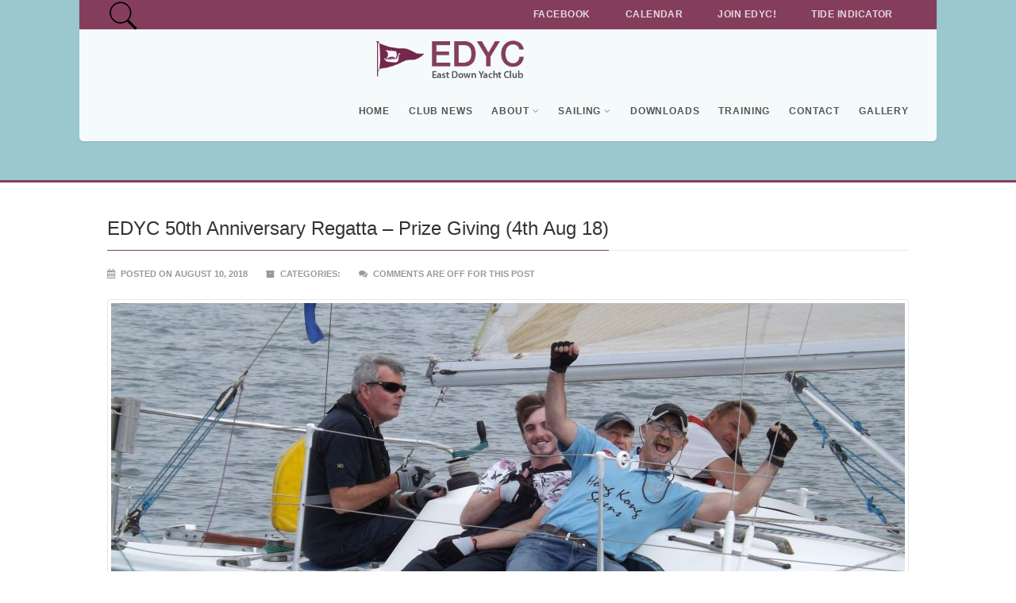

--- FILE ---
content_type: text/html; charset=UTF-8
request_url: https://edyc.co.uk/dvgalleries/edyc-50th-anniversary-regatta-prize-giving/
body_size: 12962
content:
<!DOCTYPE html>
<!--// OPEN HTML //-->
<html lang="en-US" class="no-js">
    <head>
		<link rel="stylesheet" href="https://use.fontawesome.com/releases/v5.3.1/css/all.css" integrity="sha384-mzrmE5qonljUremFsqc01SB46JvROS7bZs3IO2EmfFsd15uHvIt+Y8vEf7N7fWAU" crossorigin="anonymous">


                <!--// SITE TITLE //-->
        <title>
            EDYC 50th Anniversary Regatta - Prize Giving (4th Aug 18) - East Down Yacht ClubEast Down Yacht Club        </title>
        <!--// SITE META //-->
        <meta charset="UTF-8" />
        <!-- Mobile Specific Metas
        ================================================== -->
            <meta name="viewport" content="width=device-width, user-scalable=no, initial-scale=1.0, minimum-scale=1.0, maximum-scale=1.0">
            <meta name="format-detection" content="telephone=no">        <!--// PINGBACK & FAVICON //-->
        <link rel="pingback" href="https://edyc.co.uk/xmlrpc.php" />
        <link rel="shortcut icon" href="http://edyc.co.uk/wp-content/uploads/2015/06/icon.png" />        <!-- CSS
        ================================================== -->
        <!--[if lte IE 9]><link rel="stylesheet" type="text/css" href="https://edyc.co.uk/wp-content/themes/edyc/css/ie.css" media="screen" /><![endif]-->
        <meta name='robots' content='index, follow, max-image-preview:large, max-snippet:-1, max-video-preview:-1' />

	<!-- This site is optimized with the Yoast SEO plugin v26.5 - https://yoast.com/wordpress/plugins/seo/ -->
	<meta name="description" content="Photos taken from the EDYC 50th Anniversary regatta prize giving. 04th August 2018 on Strangford Lough" />
	<link rel="canonical" href="https://edyc.co.uk/dvgalleries/edyc-50th-anniversary-regatta-prize-giving/" />
	<meta property="og:locale" content="en_US" />
	<meta property="og:type" content="article" />
	<meta property="og:title" content="EDYC 50th Anniversary Regatta - Prize Giving (4th Aug 18) - East Down Yacht Club" />
	<meta property="og:description" content="Photos taken from the EDYC 50th Anniversary regatta prize giving. 04th August 2018 on Strangford Lough" />
	<meta property="og:url" content="https://edyc.co.uk/dvgalleries/edyc-50th-anniversary-regatta-prize-giving/" />
	<meta property="og:site_name" content="East Down Yacht Club" />
	<meta property="article:modified_time" content="2018-08-10T13:10:42+00:00" />
	<meta property="og:image" content="https://edyc.co.uk/wp-content/uploads/2018/08/DSCF1699-1024x768.jpg" />
	<meta property="og:image:width" content="1024" />
	<meta property="og:image:height" content="768" />
	<meta property="og:image:type" content="image/jpeg" />
	<script type="application/ld+json" class="yoast-schema-graph">{"@context":"https://schema.org","@graph":[{"@type":"WebPage","@id":"https://edyc.co.uk/dvgalleries/edyc-50th-anniversary-regatta-prize-giving/","url":"https://edyc.co.uk/dvgalleries/edyc-50th-anniversary-regatta-prize-giving/","name":"EDYC 50th Anniversary Regatta - Prize Giving (4th Aug 18) - East Down Yacht Club","isPartOf":{"@id":"https://edyc.co.uk/#website"},"primaryImageOfPage":{"@id":"https://edyc.co.uk/dvgalleries/edyc-50th-anniversary-regatta-prize-giving/#primaryimage"},"image":{"@id":"https://edyc.co.uk/dvgalleries/edyc-50th-anniversary-regatta-prize-giving/#primaryimage"},"thumbnailUrl":"https://edyc.co.uk/wp-content/uploads/2018/08/DSCF1699.jpg","datePublished":"2018-08-10T13:09:23+00:00","dateModified":"2018-08-10T13:10:42+00:00","description":"Photos taken from the EDYC 50th Anniversary regatta prize giving. 04th August 2018 on Strangford Lough","breadcrumb":{"@id":"https://edyc.co.uk/dvgalleries/edyc-50th-anniversary-regatta-prize-giving/#breadcrumb"},"inLanguage":"en-US","potentialAction":[{"@type":"ReadAction","target":["https://edyc.co.uk/dvgalleries/edyc-50th-anniversary-regatta-prize-giving/"]}]},{"@type":"ImageObject","inLanguage":"en-US","@id":"https://edyc.co.uk/dvgalleries/edyc-50th-anniversary-regatta-prize-giving/#primaryimage","url":"https://edyc.co.uk/wp-content/uploads/2018/08/DSCF1699.jpg","contentUrl":"https://edyc.co.uk/wp-content/uploads/2018/08/DSCF1699.jpg","width":4288,"height":3216},{"@type":"BreadcrumbList","@id":"https://edyc.co.uk/dvgalleries/edyc-50th-anniversary-regatta-prize-giving/#breadcrumb","itemListElement":[{"@type":"ListItem","position":1,"name":"Home","item":"https://edyc.co.uk/"},{"@type":"ListItem","position":2,"name":"EDYC 50th Anniversary Regatta &#8211; Prize Giving (4th Aug 18)"}]},{"@type":"WebSite","@id":"https://edyc.co.uk/#website","url":"https://edyc.co.uk/","name":"East Down Yacht Club","description":"","potentialAction":[{"@type":"SearchAction","target":{"@type":"EntryPoint","urlTemplate":"https://edyc.co.uk/?s={search_term_string}"},"query-input":{"@type":"PropertyValueSpecification","valueRequired":true,"valueName":"search_term_string"}}],"inLanguage":"en-US"}]}</script>
	<!-- / Yoast SEO plugin. -->


<link rel="alternate" type="application/rss+xml" title="East Down Yacht Club &raquo; Feed" href="https://edyc.co.uk/feed/" />
<link rel="alternate" type="application/rss+xml" title="East Down Yacht Club &raquo; Comments Feed" href="https://edyc.co.uk/comments/feed/" />
<link rel="alternate" title="oEmbed (JSON)" type="application/json+oembed" href="https://edyc.co.uk/wp-json/oembed/1.0/embed?url=https%3A%2F%2Fedyc.co.uk%2Fdvgalleries%2Fedyc-50th-anniversary-regatta-prize-giving%2F" />
<link rel="alternate" title="oEmbed (XML)" type="text/xml+oembed" href="https://edyc.co.uk/wp-json/oembed/1.0/embed?url=https%3A%2F%2Fedyc.co.uk%2Fdvgalleries%2Fedyc-50th-anniversary-regatta-prize-giving%2F&#038;format=xml" />
<style id='wp-img-auto-sizes-contain-inline-css' type='text/css'>
img:is([sizes=auto i],[sizes^="auto," i]){contain-intrinsic-size:3000px 1500px}
/*# sourceURL=wp-img-auto-sizes-contain-inline-css */
</style>
<style id='wp-emoji-styles-inline-css' type='text/css'>

	img.wp-smiley, img.emoji {
		display: inline !important;
		border: none !important;
		box-shadow: none !important;
		height: 1em !important;
		width: 1em !important;
		margin: 0 0.07em !important;
		vertical-align: -0.1em !important;
		background: none !important;
		padding: 0 !important;
	}
/*# sourceURL=wp-emoji-styles-inline-css */
</style>
<style id='wp-block-library-inline-css' type='text/css'>
:root{--wp-block-synced-color:#7a00df;--wp-block-synced-color--rgb:122,0,223;--wp-bound-block-color:var(--wp-block-synced-color);--wp-editor-canvas-background:#ddd;--wp-admin-theme-color:#007cba;--wp-admin-theme-color--rgb:0,124,186;--wp-admin-theme-color-darker-10:#006ba1;--wp-admin-theme-color-darker-10--rgb:0,107,160.5;--wp-admin-theme-color-darker-20:#005a87;--wp-admin-theme-color-darker-20--rgb:0,90,135;--wp-admin-border-width-focus:2px}@media (min-resolution:192dpi){:root{--wp-admin-border-width-focus:1.5px}}.wp-element-button{cursor:pointer}:root .has-very-light-gray-background-color{background-color:#eee}:root .has-very-dark-gray-background-color{background-color:#313131}:root .has-very-light-gray-color{color:#eee}:root .has-very-dark-gray-color{color:#313131}:root .has-vivid-green-cyan-to-vivid-cyan-blue-gradient-background{background:linear-gradient(135deg,#00d084,#0693e3)}:root .has-purple-crush-gradient-background{background:linear-gradient(135deg,#34e2e4,#4721fb 50%,#ab1dfe)}:root .has-hazy-dawn-gradient-background{background:linear-gradient(135deg,#faaca8,#dad0ec)}:root .has-subdued-olive-gradient-background{background:linear-gradient(135deg,#fafae1,#67a671)}:root .has-atomic-cream-gradient-background{background:linear-gradient(135deg,#fdd79a,#004a59)}:root .has-nightshade-gradient-background{background:linear-gradient(135deg,#330968,#31cdcf)}:root .has-midnight-gradient-background{background:linear-gradient(135deg,#020381,#2874fc)}:root{--wp--preset--font-size--normal:16px;--wp--preset--font-size--huge:42px}.has-regular-font-size{font-size:1em}.has-larger-font-size{font-size:2.625em}.has-normal-font-size{font-size:var(--wp--preset--font-size--normal)}.has-huge-font-size{font-size:var(--wp--preset--font-size--huge)}.has-text-align-center{text-align:center}.has-text-align-left{text-align:left}.has-text-align-right{text-align:right}.has-fit-text{white-space:nowrap!important}#end-resizable-editor-section{display:none}.aligncenter{clear:both}.items-justified-left{justify-content:flex-start}.items-justified-center{justify-content:center}.items-justified-right{justify-content:flex-end}.items-justified-space-between{justify-content:space-between}.screen-reader-text{border:0;clip-path:inset(50%);height:1px;margin:-1px;overflow:hidden;padding:0;position:absolute;width:1px;word-wrap:normal!important}.screen-reader-text:focus{background-color:#ddd;clip-path:none;color:#444;display:block;font-size:1em;height:auto;left:5px;line-height:normal;padding:15px 23px 14px;text-decoration:none;top:5px;width:auto;z-index:100000}html :where(.has-border-color){border-style:solid}html :where([style*=border-top-color]){border-top-style:solid}html :where([style*=border-right-color]){border-right-style:solid}html :where([style*=border-bottom-color]){border-bottom-style:solid}html :where([style*=border-left-color]){border-left-style:solid}html :where([style*=border-width]){border-style:solid}html :where([style*=border-top-width]){border-top-style:solid}html :where([style*=border-right-width]){border-right-style:solid}html :where([style*=border-bottom-width]){border-bottom-style:solid}html :where([style*=border-left-width]){border-left-style:solid}html :where(img[class*=wp-image-]){height:auto;max-width:100%}:where(figure){margin:0 0 1em}html :where(.is-position-sticky){--wp-admin--admin-bar--position-offset:var(--wp-admin--admin-bar--height,0px)}@media screen and (max-width:600px){html :where(.is-position-sticky){--wp-admin--admin-bar--position-offset:0px}}

/*# sourceURL=wp-block-library-inline-css */
</style><style id='global-styles-inline-css' type='text/css'>
:root{--wp--preset--aspect-ratio--square: 1;--wp--preset--aspect-ratio--4-3: 4/3;--wp--preset--aspect-ratio--3-4: 3/4;--wp--preset--aspect-ratio--3-2: 3/2;--wp--preset--aspect-ratio--2-3: 2/3;--wp--preset--aspect-ratio--16-9: 16/9;--wp--preset--aspect-ratio--9-16: 9/16;--wp--preset--color--black: #000000;--wp--preset--color--cyan-bluish-gray: #abb8c3;--wp--preset--color--white: #ffffff;--wp--preset--color--pale-pink: #f78da7;--wp--preset--color--vivid-red: #cf2e2e;--wp--preset--color--luminous-vivid-orange: #ff6900;--wp--preset--color--luminous-vivid-amber: #fcb900;--wp--preset--color--light-green-cyan: #7bdcb5;--wp--preset--color--vivid-green-cyan: #00d084;--wp--preset--color--pale-cyan-blue: #8ed1fc;--wp--preset--color--vivid-cyan-blue: #0693e3;--wp--preset--color--vivid-purple: #9b51e0;--wp--preset--gradient--vivid-cyan-blue-to-vivid-purple: linear-gradient(135deg,rgb(6,147,227) 0%,rgb(155,81,224) 100%);--wp--preset--gradient--light-green-cyan-to-vivid-green-cyan: linear-gradient(135deg,rgb(122,220,180) 0%,rgb(0,208,130) 100%);--wp--preset--gradient--luminous-vivid-amber-to-luminous-vivid-orange: linear-gradient(135deg,rgb(252,185,0) 0%,rgb(255,105,0) 100%);--wp--preset--gradient--luminous-vivid-orange-to-vivid-red: linear-gradient(135deg,rgb(255,105,0) 0%,rgb(207,46,46) 100%);--wp--preset--gradient--very-light-gray-to-cyan-bluish-gray: linear-gradient(135deg,rgb(238,238,238) 0%,rgb(169,184,195) 100%);--wp--preset--gradient--cool-to-warm-spectrum: linear-gradient(135deg,rgb(74,234,220) 0%,rgb(151,120,209) 20%,rgb(207,42,186) 40%,rgb(238,44,130) 60%,rgb(251,105,98) 80%,rgb(254,248,76) 100%);--wp--preset--gradient--blush-light-purple: linear-gradient(135deg,rgb(255,206,236) 0%,rgb(152,150,240) 100%);--wp--preset--gradient--blush-bordeaux: linear-gradient(135deg,rgb(254,205,165) 0%,rgb(254,45,45) 50%,rgb(107,0,62) 100%);--wp--preset--gradient--luminous-dusk: linear-gradient(135deg,rgb(255,203,112) 0%,rgb(199,81,192) 50%,rgb(65,88,208) 100%);--wp--preset--gradient--pale-ocean: linear-gradient(135deg,rgb(255,245,203) 0%,rgb(182,227,212) 50%,rgb(51,167,181) 100%);--wp--preset--gradient--electric-grass: linear-gradient(135deg,rgb(202,248,128) 0%,rgb(113,206,126) 100%);--wp--preset--gradient--midnight: linear-gradient(135deg,rgb(2,3,129) 0%,rgb(40,116,252) 100%);--wp--preset--font-size--small: 13px;--wp--preset--font-size--medium: 20px;--wp--preset--font-size--large: 36px;--wp--preset--font-size--x-large: 42px;--wp--preset--spacing--20: 0.44rem;--wp--preset--spacing--30: 0.67rem;--wp--preset--spacing--40: 1rem;--wp--preset--spacing--50: 1.5rem;--wp--preset--spacing--60: 2.25rem;--wp--preset--spacing--70: 3.38rem;--wp--preset--spacing--80: 5.06rem;--wp--preset--shadow--natural: 6px 6px 9px rgba(0, 0, 0, 0.2);--wp--preset--shadow--deep: 12px 12px 50px rgba(0, 0, 0, 0.4);--wp--preset--shadow--sharp: 6px 6px 0px rgba(0, 0, 0, 0.2);--wp--preset--shadow--outlined: 6px 6px 0px -3px rgb(255, 255, 255), 6px 6px rgb(0, 0, 0);--wp--preset--shadow--crisp: 6px 6px 0px rgb(0, 0, 0);}:where(.is-layout-flex){gap: 0.5em;}:where(.is-layout-grid){gap: 0.5em;}body .is-layout-flex{display: flex;}.is-layout-flex{flex-wrap: wrap;align-items: center;}.is-layout-flex > :is(*, div){margin: 0;}body .is-layout-grid{display: grid;}.is-layout-grid > :is(*, div){margin: 0;}:where(.wp-block-columns.is-layout-flex){gap: 2em;}:where(.wp-block-columns.is-layout-grid){gap: 2em;}:where(.wp-block-post-template.is-layout-flex){gap: 1.25em;}:where(.wp-block-post-template.is-layout-grid){gap: 1.25em;}.has-black-color{color: var(--wp--preset--color--black) !important;}.has-cyan-bluish-gray-color{color: var(--wp--preset--color--cyan-bluish-gray) !important;}.has-white-color{color: var(--wp--preset--color--white) !important;}.has-pale-pink-color{color: var(--wp--preset--color--pale-pink) !important;}.has-vivid-red-color{color: var(--wp--preset--color--vivid-red) !important;}.has-luminous-vivid-orange-color{color: var(--wp--preset--color--luminous-vivid-orange) !important;}.has-luminous-vivid-amber-color{color: var(--wp--preset--color--luminous-vivid-amber) !important;}.has-light-green-cyan-color{color: var(--wp--preset--color--light-green-cyan) !important;}.has-vivid-green-cyan-color{color: var(--wp--preset--color--vivid-green-cyan) !important;}.has-pale-cyan-blue-color{color: var(--wp--preset--color--pale-cyan-blue) !important;}.has-vivid-cyan-blue-color{color: var(--wp--preset--color--vivid-cyan-blue) !important;}.has-vivid-purple-color{color: var(--wp--preset--color--vivid-purple) !important;}.has-black-background-color{background-color: var(--wp--preset--color--black) !important;}.has-cyan-bluish-gray-background-color{background-color: var(--wp--preset--color--cyan-bluish-gray) !important;}.has-white-background-color{background-color: var(--wp--preset--color--white) !important;}.has-pale-pink-background-color{background-color: var(--wp--preset--color--pale-pink) !important;}.has-vivid-red-background-color{background-color: var(--wp--preset--color--vivid-red) !important;}.has-luminous-vivid-orange-background-color{background-color: var(--wp--preset--color--luminous-vivid-orange) !important;}.has-luminous-vivid-amber-background-color{background-color: var(--wp--preset--color--luminous-vivid-amber) !important;}.has-light-green-cyan-background-color{background-color: var(--wp--preset--color--light-green-cyan) !important;}.has-vivid-green-cyan-background-color{background-color: var(--wp--preset--color--vivid-green-cyan) !important;}.has-pale-cyan-blue-background-color{background-color: var(--wp--preset--color--pale-cyan-blue) !important;}.has-vivid-cyan-blue-background-color{background-color: var(--wp--preset--color--vivid-cyan-blue) !important;}.has-vivid-purple-background-color{background-color: var(--wp--preset--color--vivid-purple) !important;}.has-black-border-color{border-color: var(--wp--preset--color--black) !important;}.has-cyan-bluish-gray-border-color{border-color: var(--wp--preset--color--cyan-bluish-gray) !important;}.has-white-border-color{border-color: var(--wp--preset--color--white) !important;}.has-pale-pink-border-color{border-color: var(--wp--preset--color--pale-pink) !important;}.has-vivid-red-border-color{border-color: var(--wp--preset--color--vivid-red) !important;}.has-luminous-vivid-orange-border-color{border-color: var(--wp--preset--color--luminous-vivid-orange) !important;}.has-luminous-vivid-amber-border-color{border-color: var(--wp--preset--color--luminous-vivid-amber) !important;}.has-light-green-cyan-border-color{border-color: var(--wp--preset--color--light-green-cyan) !important;}.has-vivid-green-cyan-border-color{border-color: var(--wp--preset--color--vivid-green-cyan) !important;}.has-pale-cyan-blue-border-color{border-color: var(--wp--preset--color--pale-cyan-blue) !important;}.has-vivid-cyan-blue-border-color{border-color: var(--wp--preset--color--vivid-cyan-blue) !important;}.has-vivid-purple-border-color{border-color: var(--wp--preset--color--vivid-purple) !important;}.has-vivid-cyan-blue-to-vivid-purple-gradient-background{background: var(--wp--preset--gradient--vivid-cyan-blue-to-vivid-purple) !important;}.has-light-green-cyan-to-vivid-green-cyan-gradient-background{background: var(--wp--preset--gradient--light-green-cyan-to-vivid-green-cyan) !important;}.has-luminous-vivid-amber-to-luminous-vivid-orange-gradient-background{background: var(--wp--preset--gradient--luminous-vivid-amber-to-luminous-vivid-orange) !important;}.has-luminous-vivid-orange-to-vivid-red-gradient-background{background: var(--wp--preset--gradient--luminous-vivid-orange-to-vivid-red) !important;}.has-very-light-gray-to-cyan-bluish-gray-gradient-background{background: var(--wp--preset--gradient--very-light-gray-to-cyan-bluish-gray) !important;}.has-cool-to-warm-spectrum-gradient-background{background: var(--wp--preset--gradient--cool-to-warm-spectrum) !important;}.has-blush-light-purple-gradient-background{background: var(--wp--preset--gradient--blush-light-purple) !important;}.has-blush-bordeaux-gradient-background{background: var(--wp--preset--gradient--blush-bordeaux) !important;}.has-luminous-dusk-gradient-background{background: var(--wp--preset--gradient--luminous-dusk) !important;}.has-pale-ocean-gradient-background{background: var(--wp--preset--gradient--pale-ocean) !important;}.has-electric-grass-gradient-background{background: var(--wp--preset--gradient--electric-grass) !important;}.has-midnight-gradient-background{background: var(--wp--preset--gradient--midnight) !important;}.has-small-font-size{font-size: var(--wp--preset--font-size--small) !important;}.has-medium-font-size{font-size: var(--wp--preset--font-size--medium) !important;}.has-large-font-size{font-size: var(--wp--preset--font-size--large) !important;}.has-x-large-font-size{font-size: var(--wp--preset--font-size--x-large) !important;}
/*# sourceURL=global-styles-inline-css */
</style>

<style id='classic-theme-styles-inline-css' type='text/css'>
/*! This file is auto-generated */
.wp-block-button__link{color:#fff;background-color:#32373c;border-radius:9999px;box-shadow:none;text-decoration:none;padding:calc(.667em + 2px) calc(1.333em + 2px);font-size:1.125em}.wp-block-file__button{background:#32373c;color:#fff;text-decoration:none}
/*# sourceURL=/wp-includes/css/classic-themes.min.css */
</style>
<link rel='stylesheet' id='dv_styles-css' href='https://edyc.co.uk/wp-content/plugins/dvgallery/css/style.css?ver=1.0' type='text/css' media='all' />
<link rel='stylesheet' id='dv_lightgallery_style-css' href='https://edyc.co.uk/wp-content/plugins/dvgallery/css/lightgallery.css?ver=1.0' type='text/css' media='all' />
<link rel='stylesheet' id='dv_owl_style-css' href='https://edyc.co.uk/wp-content/plugins/dvgallery/css/owl.css?ver=1.0' type='text/css' media='all' />
<link rel='stylesheet' id='sanpop-public-style-css' href='https://edyc.co.uk/wp-content/plugins/search-and-navigation-popup/assets/css/sanpop-public-style.css?ver=1.1.1' type='text/css' media='all' />
<link rel='stylesheet' id='hamburger.css-css' href='https://edyc.co.uk/wp-content/plugins/wp-responsive-menu/assets/css/wpr-hamburger.css?ver=3.2.1' type='text/css' media='all' />
<link rel='stylesheet' id='wprmenu.css-css' href='https://edyc.co.uk/wp-content/plugins/wp-responsive-menu/assets/css/wprmenu.css?ver=3.2.1' type='text/css' media='all' />
<style id='wprmenu.css-inline-css' type='text/css'>
@media only screen and ( max-width: 768px ) {html body div.wprm-wrapper {overflow: scroll;}#wprmenu_bar {background-image: url();background-size: cover ;background-repeat: repeat;}#wprmenu_bar {background-color: #ffffff;}html body div#mg-wprm-wrap .wpr_submit .icon.icon-search {color: #ffffff;}#wprmenu_bar .menu_title,#wprmenu_bar .wprmenu_icon_menu,#wprmenu_bar .menu_title a {color: #ffffff;}#wprmenu_bar .menu_title a {font-size: 20px;font-weight: normal;}#mg-wprm-wrap li.menu-item a {font-size: 15px;text-transform: uppercase;font-weight: normal;}#mg-wprm-wrap li.menu-item-has-children ul.sub-menu a {font-size: 15px;text-transform: uppercase;font-weight: normal;}#mg-wprm-wrap li.current-menu-item > a {background: #843e5b;}#mg-wprm-wrap li.current-menu-item > a,#mg-wprm-wrap li.current-menu-item span.wprmenu_icon{color: #ffffff !important;}#mg-wprm-wrap {background-color: #2e2e2e;}.cbp-spmenu-push-toright,.cbp-spmenu-push-toright .mm-slideout {left: 80% ;}.cbp-spmenu-push-toleft {left: -80% ;}#mg-wprm-wrap.cbp-spmenu-right,#mg-wprm-wrap.cbp-spmenu-left,#mg-wprm-wrap.cbp-spmenu-right.custom,#mg-wprm-wrap.cbp-spmenu-left.custom,.cbp-spmenu-vertical {width: 80%;max-width: 400px;}#mg-wprm-wrap ul#wprmenu_menu_ul li.menu-item a,div#mg-wprm-wrap ul li span.wprmenu_icon {color: #ffffff;}#mg-wprm-wrap ul#wprmenu_menu_ul li.menu-item:valid ~ a{color: #ffffff;}#mg-wprm-wrap ul#wprmenu_menu_ul li.menu-item a:hover {background: #843e5b;color: #606060 !important;}div#mg-wprm-wrap ul>li:hover>span.wprmenu_icon {color: #606060 !important;}.wprmenu_bar .hamburger-inner,.wprmenu_bar .hamburger-inner::before,.wprmenu_bar .hamburger-inner::after {background: #843e5b;}.wprmenu_bar .hamburger:hover .hamburger-inner,.wprmenu_bar .hamburger:hover .hamburger-inner::before,.wprmenu_bar .hamburger:hover .hamburger-inner::after {background: #ffffff;}#wprmenu_menu.left {width:80%;left: -80%;right: auto;}#wprmenu_menu.right {width:80%;right: -80%;left: auto;}.wprmenu_bar .hamburger {float: right;}.wprmenu_bar #custom_menu_icon.hamburger {top: px;right: 0px;float: right;background-color: #cccccc;}html body div#wprmenu_bar {height : 42px;}#mg-wprm-wrap.cbp-spmenu-left,#mg-wprm-wrap.cbp-spmenu-right,#mg-widgetmenu-wrap.cbp-spmenu-widget-left,#mg-widgetmenu-wrap.cbp-spmenu-widget-right {top: 42px !important;}site-header{ display: none !important; }.wpr_custom_menu #custom_menu_icon {display: block;}html { padding-top: 42px !important; }#wprmenu_bar,#mg-wprm-wrap { display: block; }div#wpadminbar { position: fixed; }}
/*# sourceURL=wprmenu.css-inline-css */
</style>
<link rel='stylesheet' id='wpr_icons-css' href='https://edyc.co.uk/wp-content/plugins/wp-responsive-menu/inc/assets/icons/wpr-icons.css?ver=3.2.1' type='text/css' media='all' />
<link rel='stylesheet' id='imic_bootstrap-css' href='https://edyc.co.uk/wp-content/themes/edyc/css/bootstrap.css' type='text/css' media='all' />
<link rel='stylesheet' id='imic_bootstrap_theme-css' href='https://edyc.co.uk/wp-content/themes/edyc/css/bootstrap-theme.css' type='text/css' media='all' />
<link rel='stylesheet' id='imic_main-css' href='https://edyc.co.uk/wp-content/themes/edyc-child/style.css' type='text/css' media='all' />
<link rel='stylesheet' id='imic_prettyPhoto-css' href='https://edyc.co.uk/wp-content/themes/edyc/vendor/prettyphoto/css/prettyPhoto.css' type='text/css' media='all' />
<link rel='stylesheet' id='imic_magnific_popup-css' href='https://edyc.co.uk/wp-content/themes/edyc/vendor/magnific-popup/magnific-popup.css' type='text/css' media='all' />
<link rel='stylesheet' id='imic_colors-css' href='https://edyc.co.uk/wp-content/themes/edyc/colors/color1.css' type='text/css' media='all' />
<script type="text/javascript" src="https://edyc.co.uk/wp-includes/js/jquery/jquery.min.js?ver=3.7.1" id="jquery-core-js"></script>
<script type="text/javascript" src="https://edyc.co.uk/wp-includes/js/jquery/jquery-migrate.min.js?ver=3.4.1" id="jquery-migrate-js"></script>
<script type="text/javascript" id="ajax-login-script-js-extra">
/* <![CDATA[ */
var ajax_login_object = {"ajaxurl":"https://edyc.co.uk/wp-admin/admin-ajax.php","loadingmessage":"Sending user info, please wait..."};
//# sourceURL=ajax-login-script-js-extra
/* ]]> */
</script>
<script type="text/javascript" src="https://edyc.co.uk/wp-content/themes/edyc/js/ajax-login-script.js?ver=fef1ea08a3932d3efad4b1161b9c2cfd" id="ajax-login-script-js"></script>
<script type="text/javascript" src="https://edyc.co.uk/wp-content/plugins/wp-responsive-menu/assets/js/modernizr.custom.js?ver=3.2.1" id="modernizr-js"></script>
<script type="text/javascript" src="https://edyc.co.uk/wp-content/plugins/wp-responsive-menu/assets/js/touchSwipe.js?ver=3.2.1" id="touchSwipe-js"></script>
<script type="text/javascript" id="wprmenu.js-js-extra">
/* <![CDATA[ */
var wprmenu = {"zooming":"","from_width":"768","push_width":"400","menu_width":"80","parent_click":"","swipe":"","enable_overlay":"","wprmenuDemoId":""};
//# sourceURL=wprmenu.js-js-extra
/* ]]> */
</script>
<script type="text/javascript" src="https://edyc.co.uk/wp-content/plugins/wp-responsive-menu/assets/js/wprmenu.js?ver=3.2.1" id="wprmenu.js-js"></script>
<script type="text/javascript" src="https://edyc.co.uk/wp-content/themes/edyc/vendor/fullcalendar/lib/moment.min.js?ver=fef1ea08a3932d3efad4b1161b9c2cfd" id="imic_calender_updated-js"></script>
<script type="text/javascript" src="https://edyc.co.uk/wp-content/themes/edyc/js/modernizr.js?ver=fef1ea08a3932d3efad4b1161b9c2cfd" id="imic_jquery_modernizr-js"></script>
<link rel="https://api.w.org/" href="https://edyc.co.uk/wp-json/" /><link rel="EditURI" type="application/rsd+xml" title="RSD" href="https://edyc.co.uk/xmlrpc.php?rsd" />

<link rel='shortlink' href='https://edyc.co.uk/?p=4814' />
<style type="text/css">
.dv-galleryimage.vertical {height: 200px !important;}   
.dvfilters li {font-size: 18px;padding: 5px 15px;}    
.dvfilters-clear {height: 20px;}    
.latest-dvgalleries hr {margin-right: -25px;margin-left: -25px;margin-top: 25px;margin-bottom: 20px;}    
.latest-dvgalleries > figcaption > div {padding: 25px; !important;}    
.latest-dvgalleries > figcaption > div > p {margin-bottom: 20px !important;}   
.dv-gallerycontent-inner > .dvh4{margin-bottom: 20px !important;}
.dv-gallerycontent-inner > p {margin-bottom: 35px !important;}    
.dv-gallerycontent-inner {padding: 40px; !important;}    
.dv-gallerycontainer {margin-bottom: 40px; !important;}
.dv-gallerycontent {width: 60%;}
.dv-galleryimage {width: 40%;}
  
.owl-theme .owl-controls .owl-nav .owl-prev {background-image: url('http://edyc.co.uk/wp-content/plugins/dvgallery/css/icons/c-left.png');background-position: center center;background-repeat: no-repeat;}
.owl-theme .owl-controls .owl-nav .owl-next {background-image: url('http://edyc.co.uk/wp-content/plugins/dvgallery/css/icons/c-right.png');background-position: center center;background-repeat: no-repeat;}    
.dv-galleryimage a,.dvsquare > a{background-position:center center;background-repeat:no-repeat;background-image:url('http://edyc.co.uk/wp-content/plugins/dvgallery/css/icons/zoom.png');}
.dv-galleryimage a.videogal,.dvsquare > a.videogal {background-image:url('http://edyc.co.uk/wp-content/plugins/dvgallery/css/icons/video.png');}
.dv-galleryimage a.linkgal,.dvsquare > a.linkgal {background-image:url('http://edyc.co.uk/wp-content/plugins/dvgallery/css/icons/link.png');}      
.dv-gallerycontent-inner > .dvh4{font-size: 24px;}
.latest-dvgalleries  > figcaption > div > .dvh5 {font-size: 18px;}
.dv-gallery-title {font-size: 16px;}
.latest-dvgalleries > figcaption > div > p,.dv-gallerycontent-inner > p {font-size: 14px;}
    
.dv-galleryimage,#lightGallery-slider .lightGallery-slide {background:url('http://edyc.co.uk/wp-content/plugins/dvgallery/css/icons/loader.gif') no-repeat scroll center center transparent;}
.dvsquare > a {background-color: #843e5b;}    
.dvfilters li {background-color: #f5f1f0;}   
.dvfilters li:hover {background: #843e5b;color: #fff;}
.dvfilters li.gridactive {background: #843e5b;color: #fff;}    
.latest-dvgalleries > figcaption > div > p,.dv-gallerycontent-inner > p {color: #6C7476}
.latest-dvgalleries  > figcaption > div > .dvh5,.dv-gallerycontent-inner > .dvh4 {color: #313536 !important}    
.dv-gallerycontainer {background-color: #f5f1f0;}
.dv-galleryimage a{background-color: #843e5b;}
.dv-gallerycontent-inner > .dvh4 > a,.latest-dvgalleries  > figcaption > div > .dvh5 > a{color:#313536 !important;}
.dv-gallerycontent-inner > .dvh4 > a:hover,.latest-dvgalleries  > figcaption > div > .dvh5 > a:hover{color:#843e5b !important;}
.dv-readmore-button {color: #313536  !important;}
.dv-readmore-button:hover {color: #fff !important;background-color: #843e5b;}
.dv-previous a,.dv-next a {color: #fff !important;background-color: #843e5b;}
.dv-next a:hover,.dv-previous a:hover {color: #fff !important;background-color: #313536;}
.latest-dvgalleries > a > img {border-bottom: 3px solid #d9d5d4 !important;}
.latest-dvgalleries > a > img:hover {border-bottom: 3px solid #843e5b !important;}    
/* ================= LIGHTGALLERY  ================== */
#lightGallery-outer {background-color: #f5f1f0;box-shadow: inset 0 50px 0 0 #843e5b;}
#lightGallery-action a {background-color: #843e5b;color:#fff;}
#lightGallery-action a.disabled {background-color: #843e5b;}
#lightGallery-action a:hover, #lightGallery-action a:focus {background-color: #843e5b;}
#lightGallery_counter {color: #fff;}
#lightGallery-Gallery .thumb_cont {background-color: #f5f1f0;}
#lightGallery-Gallery .thumb_cont .thumb_info {background-color: #843e5b;}
#lightGallery-Gallery .thumb_cont .thumb_info .count {color: #fff;}
#lightGallery-Gallery .thumb_cont .thumb_info .close {color: #843e5b;background-color: #f5f1f0;}
#lightGallery-Gallery .thumb_cont .thumb_info .close:hover {background-color: #f5f1f0;}
#lightGallery-Gallery .thumb_cont .thumb.active, #lightGallery-Gallery .thumb_cont .thumb:hover {border-color: #fff;}
#lightGallery-close {color: #fff;background-color: #843e5b;}
#lightGallery-close:hover {background-color: #313536;}
.external #lightGallery-Gallery,.external #lightGallery-slider.on .lightGallery-slide,.external #lightGallery-slider .lightGallery-slide {background-color: #f5f1f0;}
.dv-gallery-title {background: #843e5b;color: #fff;}
/* ================= OWL CAROUSEL  ================== */
.owl-theme .owl-controls .owl-nav {color: #fff;background-color: #f5f1f0;}
.latest-dvgalleries > figcaption {background-color: #f5f1f0;}
.latest-dvgalleries > figcaption > div > hr {background-color: #fff !important;}
.latest-dvgalleries .dvh5 a {color: #313536;}
.latest-dvgalleries .dvh5 a:hover {color: #843e5b;}
@media only screen and (max-width: 768px) {.dv-galleryimage,.dv-galleryimage.vertical {height: 200px !important;}}    
</style>
<script type="text/javascript">
(function(url){
	if(/(?:Chrome\/26\.0\.1410\.63 Safari\/537\.31|WordfenceTestMonBot)/.test(navigator.userAgent)){ return; }
	var addEvent = function(evt, handler) {
		if (window.addEventListener) {
			document.addEventListener(evt, handler, false);
		} else if (window.attachEvent) {
			document.attachEvent('on' + evt, handler);
		}
	};
	var removeEvent = function(evt, handler) {
		if (window.removeEventListener) {
			document.removeEventListener(evt, handler, false);
		} else if (window.detachEvent) {
			document.detachEvent('on' + evt, handler);
		}
	};
	var evts = 'contextmenu dblclick drag dragend dragenter dragleave dragover dragstart drop keydown keypress keyup mousedown mousemove mouseout mouseover mouseup mousewheel scroll'.split(' ');
	var logHuman = function() {
		if (window.wfLogHumanRan) { return; }
		window.wfLogHumanRan = true;
		var wfscr = document.createElement('script');
		wfscr.type = 'text/javascript';
		wfscr.async = true;
		wfscr.src = url + '&r=' + Math.random();
		(document.getElementsByTagName('head')[0]||document.getElementsByTagName('body')[0]).appendChild(wfscr);
		for (var i = 0; i < evts.length; i++) {
			removeEvent(evts[i], logHuman);
		}
	};
	for (var i = 0; i < evts.length; i++) {
		addEvent(evts[i], logHuman);
	}
})('//edyc.co.uk/?wordfence_lh=1&hid=E6E757A9DAAB28BA1FCD9861C78FC0BF');
</script><script>                                            </script><style type="text/css">

/*========== User Custom CSS Styles ==========*/
#header{
margin: 0 auto;
}
.site-header {
    background-color: white;
    background-color: rgba(255,255,255,.9);
}
.lower-header {
    background-color: inherit;
}
</style>
<style type="text/css">.recentcomments a{display:inline !important;padding:0 !important;margin:0 !important;}</style>    </head>
    <!--// CLOSE HEAD //-->
    <body class="wp-singular dvgalleries-template-default single single-dvgalleries postid-4814 wp-theme-edyc wp-child-theme-edyc-child">
<script>
  (function(i,s,o,g,r,a,m){i['GoogleAnalyticsObject']=r;i[r]=i[r]||function(){
  (i[r].q=i[r].q||[]).push(arguments)},i[r].l=1*new Date();a=s.createElement(o),
  m=s.getElementsByTagName(o)[0];a.async=1;a.src=g;m.parentNode.insertBefore(a,m)
  })(window,document,'script','//www.google-analytics.com/analytics.js','ga');

  ga('create', 'UA-38296137-33', 'auto');
  ga('send', 'pageview');

</script>
        <!--[if lt IE 7]>
	<p class="chromeframe">You are using an outdated browser. <a href="http://browsehappy.com/">Upgrade your browser today</a> or <a href="http://www.google.com/chromeframe/?redirect=true">install Google Chrome Frame</a> to better experience this site.</p>
<![endif]-->
<div class="body">
	<!-- Start Site Header -->
	<header class="site-header">
    	<div class="top-header hidden-xs">
        	<div class="container">
            <div class="row">
            <div class="col-md-4">
								<a class="sanpop-link" href="javascript:void(0);" data-sanpop-1='{"content":{"effect": "fadein", "fullscreen": true, "speedIn": 300, "speedOut": 300, "delay": 300},"loader":{"active": true}}'><img src="https://edyc.co.uk/wp-content/plugins/search-and-navigation-popup//assets/images/search.png" alt="search" /></a>				<div id="sanpop-modal-1" class="sanpop-modal">	      <a href="javascript:void(0);" onclick="Custombox.modal.close();" class="sanpop-close"></a>	     			<div class="sanpop-search-box">				<form role="search" method="get" id="searchform" class="searchform" action="https://edyc.co.uk/">												<input placeholder="Type search term and press enter" type="search" value="" name="s" id="s" />					<button type="submit" class="search-btn">Search</button>							</form><!-- end #searchform -->  			</div>			</div>		<script>				jQuery(function() {				 jQuery(document).on('click', '[data-sanpop-1]', function() {					var options = jQuery(this).data('sanpop-1');					if (!options.content.target) {					  options.content.target = '#sanpop-modal-1';					}					new Custombox.modal(options).open();				  });				 }); 	  </script>						            <div class="top-custom-text"></div></div><div class="col-md-8"><ul id="menu-top-menu" class="top-menu"><li id="menu-item-1310" class="menu-item menu-item-type-custom menu-item-object-custom menu-item-1310"><a href="https://www.facebook.com/pages/East-Down-Yacht-Club/291706127545969?fref=ts">Facebook</a></li>
<li id="menu-item-1094" class="menu-item menu-item-type-post_type menu-item-object-page menu-item-1094"><a href="https://edyc.co.uk/events/">Calendar</a></li>
<li id="menu-item-955" class="menu-item menu-item-type-post_type menu-item-object-page menu-item-955"><a href="https://edyc.co.uk/join-edyc/">Join EDYC!</a></li>
<li id="menu-item-1275" class="menu-item menu-item-type-custom menu-item-object-custom menu-item-1275"><a href="https://easytide.admiralty.co.uk/?PortID=0634">Tide Indicator</a></li>
</ul><ul class="social-links social-links-lighter"></ul></div>                </div>
           	</div>
       	</div>
    	<div class="lower-header">
        	<div class="container for-navi">
                    	<h1 class="logo">
                        	<a href="https://edyc.co.uk" title="https://edyc.co.uk"><img src="http://edyc.co.uk/wp-content/themes/edyc/images/logo.png" alt="Logo"></a>                        </h1>
                                        <!-- Main Navigation -->
                    	<nav class="main-navigation">
                    		<ul id="menu-main-menu" class="sf-menu"><li  class="menu-item-942 menu-item menu-item-type-post_type menu-item-object-page menu-item-home "><a href="https://edyc.co.uk/">Home<span class="nav-line"></span></a><li  class="menu-item-947 menu-item menu-item-type-post_type menu-item-object-page current_page_parent "><a href="https://edyc.co.uk/news/">Club News<span class="nav-line"></span></a><li  class="menu-item-943 menu-item menu-item-type-post_type menu-item-object-page menu-item-has-children "><a href="https://edyc.co.uk/about-edyc/">About<span class="nav-line"></span></a>
<ul class="sub-menu">
	<li  class="menu-item-944 menu-item menu-item-type-post_type menu-item-object-page "><a href="https://edyc.co.uk/about-edyc/club-facilities/">Club Facilities</a>	<li  class="menu-item-946 menu-item menu-item-type-post_type menu-item-object-page "><a href="https://edyc.co.uk/about-edyc/location/">Location</a></ul>
<li  class="menu-item-982 menu-item menu-item-type-post_type menu-item-object-page menu-item-has-children "><a href="https://edyc.co.uk/sailing/">Sailing<span class="nav-line"></span></a>
<ul class="sub-menu">
	<li  class="menu-item-1000 menu-item menu-item-type-post_type menu-item-object-page "><a href="https://edyc.co.uk/sailing/introduction/">Introduction</a>	<li  class="menu-item-999 menu-item menu-item-type-post_type menu-item-object-page "><a href="https://edyc.co.uk/sailing/racing-results/">Racing Results</a>	<li  class="menu-item-998 menu-item menu-item-type-post_type menu-item-object-page "><a href="https://edyc.co.uk/sailing/programme/">Calendar</a>	<li  class="menu-item-1327 menu-item menu-item-type-post_type menu-item-object-page "><a href="https://edyc.co.uk/sailing/slrc/">SLRC</a>	<li  class="menu-item-997 menu-item menu-item-type-post_type menu-item-object-page "><a href="https://edyc.co.uk/sailing/sls/">Club Racing Sailing Instructions</a>	<li  class="menu-item-996 menu-item menu-item-type-post_type menu-item-object-page "><a href="https://edyc.co.uk/sailing/strangford-lough/">Strangford Lough</a>	<li  class="menu-item-1301 menu-item menu-item-type-post_type menu-item-object-page "><a href="https://edyc.co.uk/sailing/club-racing-marks-chart/">Club Racing Marks Chart</a>	<li  class="menu-item-2266 menu-item menu-item-type-post_type menu-item-object-page "><a href="https://edyc.co.uk/sailing/events-2/">Events Information</a></ul>
<li  class="menu-item-7904 menu-item menu-item-type-post_type menu-item-object-page "><a href="https://edyc.co.uk/members/">Downloads<span class="nav-line"></span></a><li  class="menu-item-1031 menu-item menu-item-type-post_type menu-item-object-page "><a href="https://edyc.co.uk/training/">Training<span class="nav-line"></span></a><li  class="menu-item-954 menu-item menu-item-type-post_type menu-item-object-page "><a href="https://edyc.co.uk/contact/">Contact<span class="nav-line"></span></a><li  class="menu-item-983 menu-item menu-item-type-post_type menu-item-object-page "><a href="https://edyc.co.uk/photo-gallery/">Gallery<span class="nav-line"></span></a></ul>                    	</nav>
                        <a href="#" class="visible-sm visible-xs" id="menu-toggle"><i class="fa fa-bars"></i></a>
                                </div>
        </div>
	</header>
	<!-- End Site Header -->

<div class="page-header" style="padding-top:140px; background-image:url()">
    	<div class="container">
        	<div class="row">
            	
           	</div>
        </div>
    </div>
<div class="main" role="main">
    	<div id="content" class="content full">
            <div class="container">
              	<div class="row">
                	<div class="col-md-12">
                                    		<div class="entry single-post">
                            <h2 class="title">EDYC 50th Anniversary Regatta &#8211; Prize Giving (4th Aug 18)</h2>
                            <div class="meta-data">
                                                                <span><i class="fa fa-calendar"></i> Posted on August 10, 2018</span>
                                <span><i class="fa fa-archive"></i> Categories: </span>
                                <span><i class="fa fa-comments"></i> <span class="comments-link">Comments are off for this post</span></span>
                                                          </div>
                            <img src="https://edyc.co.uk/wp-content/uploads/2018/08/DSCF1699-1000x400.jpg" class="img-thumbnail post-single-image wp-post-image" alt="" decoding="async" />                            <article class="post-content"> 
                                                            </article>
                            <div class="post-tags">
                            	                            </div>
                             
                    </div>
                </div>
                <!-- Start Sidebar -->
                              </div>
            </div>
       	</div>
   	</div>
<div class="container">
    <div class="row">
<script src="http://www.windfinder.com/widget/forecast/js/strangford_lough?unit_wave=m&amp;unit_rain=mm&amp;unit_temperature=c&amp;unit_wind=kts&amp;columns=2&amp;days=2&amp;show_day=1&amp;show_clouds=0" type="text/javascript"></script><noscript>&lt;a href='http://www.windfinder.com/forecast/strangford_lough?utm_source=forecast&amp;utm_medium=web&amp;utm_campaign=homepageweather&amp;utm_content=noscript-forecast'&gt;Wind forecast for Strangford Lough&lt;/a&gt; provided by &lt;a href='http://www.windfinder.com?utm_source=forecast&amp;utm_medium=web&amp;utm_campaign=homepageweather&amp;utm_content=noscript-logo'&gt;windfinder.com&lt;/a&gt;</noscript>
    </div>  
</div>

<!-- Start Footer -->
    <footer class="site-footer site-top-footer">
    <div class="container">
        <div class="row">
        	<div class="col-md-3 col-sm-3 widget footer-widget widget_text"><h4 class="widgettitle">About EDYC</h4>			<div class="textwidget"><p>East Down Yacht Club ( EDYC ) has extensive facilities for both cruising and racing. It is located on the western shores of Strangford Lough, Co Down, Northern Ireland.  </p>
<p><a href="/about-edyc/">Learn more about EDYC</a></p>
</div>
		</div><div class="col-md-3 col-sm-3 widget footer-widget widget_text"><h4 class="widgettitle">Join EDYC</h4>			<div class="textwidget"><p>East Down Yacht Club welcomes membership applications from both beginners and those who are more experienced who have an interest in sailing on Strangford Lough.</p>
<p><a href="/join-edyc/">Join Now</a></p>
</div>
		</div><div class="col-md-3 col-sm-3 widget footer-widget widget_text"><h4 class="widgettitle">Contact</h4>			<div class="textwidget"><p>Please write to -<br />
The Secretary<br />
East Down Yacht Club<br />
Moymore<br />
Killyleagh<br />
Downpatrick<br />
Co Down<br />
BT30 9QZ<br />
Northern Ireland</p>
<p>Tel - (028) 4482 8375</p>
</div>
		</div><div class="col-md-3 col-sm-3 widget footer-widget widget_text"><h4 class="widgettitle">Map</h4>			<div class="textwidget"><iframe style="border: 0;" src="https://www.google.com/maps/embed?pb=!1m18!1m12!1m3!1d2321.736568463949!2d-5.644857999999999!3d54.414628!2m3!1f0!2f0!3f0!3m2!1i1024!2i768!4f13.1!3m3!1m2!1s0x48616cf4eb93b1c3%3A0x88a3784888b4f2f9!2sEast+Down+Yacht+Club!5e0!3m2!1sen!2suk!4v1429731330575" frameborder="0"></iframe></div>
		</div>        </div>
    </div>
</footer>
    <footer class="site-footer site-bottom-footer">
    	<div class="container">
        	<div class="row">
                	<div class="col-md-4 col-sm-4">                <p>All Rights Reserved</p>
                </div><div class="col-md-8 col-sm-8"><ul id="menu-footer-menu" class="footer-nav"><li id="menu-item-1036" class="menu-item menu-item-type-custom menu-item-object-custom menu-item-1036"><a href="https://glazedigital.com">Web Design by Glaze Digital</a></li>
</ul></div>                </div>
            </div>
    </footer>
    <!-- End Footer -->
<a id="back-to-top"><i class="fa fa-angle-double-up"></i></a> </div>
<!-- End Boxed Body -->
<script type="speculationrules">
{"prefetch":[{"source":"document","where":{"and":[{"href_matches":"/*"},{"not":{"href_matches":["/wp-*.php","/wp-admin/*","/wp-content/uploads/*","/wp-content/*","/wp-content/plugins/*","/wp-content/themes/edyc-child/*","/wp-content/themes/edyc/*","/*\\?(.+)"]}},{"not":{"selector_matches":"a[rel~=\"nofollow\"]"}},{"not":{"selector_matches":".no-prefetch, .no-prefetch a"}}]},"eagerness":"conservative"}]}
</script>

			<div class="wprm-wrapper">
        
        <!-- Overlay Starts here -->
			         <!-- Overlay Ends here -->
			
			         <div id="wprmenu_bar" class="wprmenu_bar normalslide top">
  <div class="hamburger hamburger--slider">
    <span class="hamburger-box">
      <span class="hamburger-inner"></span>
    </span>
  </div>
  <div class="menu_title">
      MENU    <a href="https://edyc.co.uk"><img class="bar_logo" alt="logo" src="https://edyc.co.uk/wp-content/themes/edyc/images/logo.png"/></a>  </div>
</div>			 
			<div class="cbp-spmenu cbp-spmenu-vertical cbp-spmenu-top default " id="mg-wprm-wrap">
				
				
				<ul id="wprmenu_menu_ul">
  
  <li id="menu-item-942" class="menu-item menu-item-type-post_type menu-item-object-page menu-item-home menu-item-942"><a href="https://edyc.co.uk/">Home</a></li>
<li id="menu-item-947" class="menu-item menu-item-type-post_type menu-item-object-page current_page_parent menu-item-947"><a href="https://edyc.co.uk/news/">Club News</a></li>
<li id="menu-item-943" class="menu-item menu-item-type-post_type menu-item-object-page menu-item-has-children menu-item-943"><a href="https://edyc.co.uk/about-edyc/">About</a>
<ul class="sub-menu">
	<li id="menu-item-944" class="menu-item menu-item-type-post_type menu-item-object-page menu-item-944"><a href="https://edyc.co.uk/about-edyc/club-facilities/">Club Facilities</a></li>
	<li id="menu-item-946" class="menu-item menu-item-type-post_type menu-item-object-page menu-item-946"><a href="https://edyc.co.uk/about-edyc/location/">Location</a></li>
</ul>
</li>
<li id="menu-item-982" class="menu-item menu-item-type-post_type menu-item-object-page menu-item-has-children menu-item-982"><a href="https://edyc.co.uk/sailing/">Sailing</a>
<ul class="sub-menu">
	<li id="menu-item-1000" class="menu-item menu-item-type-post_type menu-item-object-page menu-item-1000"><a href="https://edyc.co.uk/sailing/introduction/">Introduction</a></li>
	<li id="menu-item-999" class="menu-item menu-item-type-post_type menu-item-object-page menu-item-999"><a href="https://edyc.co.uk/sailing/racing-results/">Racing Results</a></li>
	<li id="menu-item-998" class="menu-item menu-item-type-post_type menu-item-object-page menu-item-998"><a href="https://edyc.co.uk/sailing/programme/">Calendar</a></li>
	<li id="menu-item-1327" class="menu-item menu-item-type-post_type menu-item-object-page menu-item-1327"><a href="https://edyc.co.uk/sailing/slrc/">SLRC</a></li>
	<li id="menu-item-997" class="menu-item menu-item-type-post_type menu-item-object-page menu-item-997"><a href="https://edyc.co.uk/sailing/sls/">Club Racing Sailing Instructions</a></li>
	<li id="menu-item-996" class="menu-item menu-item-type-post_type menu-item-object-page menu-item-996"><a href="https://edyc.co.uk/sailing/strangford-lough/">Strangford Lough</a></li>
	<li id="menu-item-1301" class="menu-item menu-item-type-post_type menu-item-object-page menu-item-1301"><a href="https://edyc.co.uk/sailing/club-racing-marks-chart/">Club Racing Marks Chart</a></li>
	<li id="menu-item-2266" class="menu-item menu-item-type-post_type menu-item-object-page menu-item-2266"><a href="https://edyc.co.uk/sailing/events-2/">Events Information</a></li>
</ul>
</li>
<li id="menu-item-7904" class="menu-item menu-item-type-post_type menu-item-object-page menu-item-7904"><a href="https://edyc.co.uk/members/">Downloads</a></li>
<li id="menu-item-1031" class="menu-item menu-item-type-post_type menu-item-object-page menu-item-1031"><a href="https://edyc.co.uk/training/">Training</a></li>
<li id="menu-item-954" class="menu-item menu-item-type-post_type menu-item-object-page menu-item-954"><a href="https://edyc.co.uk/contact/">Contact</a></li>
<li id="menu-item-983" class="menu-item menu-item-type-post_type menu-item-object-page menu-item-983"><a href="https://edyc.co.uk/photo-gallery/">Gallery</a></li>
        <li>
          <div class="wpr_search search_top">
            <form role="search" method="get" class="wpr-search-form" action="https://edyc.co.uk/">
  <label for="search-form-693ad5984f91a"></label>
  <input type="search" class="wpr-search-field" placeholder="Search..." value="" name="s" title="Search...">
  <button type="submit" class="wpr_submit">
    <i class="wpr-icon-search"></i>
  </button>
</form>          </div>
        </li>
        
     
</ul>
				
				</div>
			</div>
			<script type ="text/javascript">                        jQuery(document).ready(function(){

});                    </script><script type="text/javascript" src="https://edyc.co.uk/wp-content/plugins/dvgallery/js/lightgallery.js?ver=fef1ea08a3932d3efad4b1161b9c2cfd" id="dv_lightgallery-js"></script>
<script type="text/javascript" src="https://edyc.co.uk/wp-content/plugins/dvgallery/js/owl.js?ver=fef1ea08a3932d3efad4b1161b9c2cfd" id="dv_owl-js"></script>
<script type="text/javascript" src="https://edyc.co.uk/wp-content/plugins/dvgallery/js/imagesloaded.js?ver=fef1ea08a3932d3efad4b1161b9c2cfd" id="dv_imagesloaded-js"></script>
<script type="text/javascript" src="https://edyc.co.uk/wp-content/plugins/dvgallery/js/wookmark.js?ver=fef1ea08a3932d3efad4b1161b9c2cfd" id="dv_wookmark-js"></script>
<script type="text/javascript" src="https://edyc.co.uk/wp-content/plugins/dvgallery/js/backstretch.min.js?ver=fef1ea08a3932d3efad4b1161b9c2cfd" id="dv_backstretch-js"></script>
<script type="text/javascript" id="event-front-jquery-js-extra">
/* <![CDATA[ */
var ajax = {"url":"https://edyc.co.uk/wp-admin/admin-ajax.php"};
//# sourceURL=event-front-jquery-js-extra
/* ]]> */
</script>
<script type="text/javascript" src="https://edyc.co.uk/wp-content/plugins/event-registration-imithemes/js/event.js?ver=fef1ea08a3932d3efad4b1161b9c2cfd" id="event-front-jquery-js"></script>
<script type="text/javascript" src="https://edyc.co.uk/wp-content/themes/edyc/vendor/prettyphoto/js/prettyphoto.js?ver=fef1ea08a3932d3efad4b1161b9c2cfd" id="imic_jquery_prettyphoto-js"></script>
<script type="text/javascript" src="https://edyc.co.uk/wp-content/themes/edyc/js/helper-plugins.js?ver=fef1ea08a3932d3efad4b1161b9c2cfd" id="imic_jquery_helper_plugins-js"></script>
<script type="text/javascript" src="https://edyc.co.uk/wp-content/themes/edyc/js/bootstrap.js?ver=fef1ea08a3932d3efad4b1161b9c2cfd" id="imic_jquery_bootstrap-js"></script>
<script type="text/javascript" src="https://edyc.co.uk/wp-content/themes/edyc/js/waypoints.js?ver=fef1ea08a3932d3efad4b1161b9c2cfd" id="imic_jquery_waypoints-js"></script>
<script type="text/javascript" id="imic_jquery_init-js-extra">
/* <![CDATA[ */
var urlajax_gaea = {"sticky":"1","countdown":"0"};
//# sourceURL=imic_jquery_init-js-extra
/* ]]> */
</script>
<script type="text/javascript" src="https://edyc.co.uk/wp-content/themes/edyc/js/init.js?ver=fef1ea08a3932d3efad4b1161b9c2cfd" id="imic_jquery_init-js"></script>
<script type="text/javascript" src="https://edyc.co.uk/wp-content/plugins/search-and-navigation-popup/assets/js/custombox.legacy.min.js?ver=1.1.1" id="jquery-custombox-legacy-js"></script>
<script type="text/javascript" src="https://edyc.co.uk/wp-content/plugins/search-and-navigation-popup/assets/js/custombox.min.js?ver=1.1.1" id="jquery-custombox-js"></script>
<script id="wp-emoji-settings" type="application/json">
{"baseUrl":"https://s.w.org/images/core/emoji/17.0.2/72x72/","ext":".png","svgUrl":"https://s.w.org/images/core/emoji/17.0.2/svg/","svgExt":".svg","source":{"concatemoji":"https://edyc.co.uk/wp-includes/js/wp-emoji-release.min.js?ver=fef1ea08a3932d3efad4b1161b9c2cfd"}}
</script>
<script type="module">
/* <![CDATA[ */
/*! This file is auto-generated */
const a=JSON.parse(document.getElementById("wp-emoji-settings").textContent),o=(window._wpemojiSettings=a,"wpEmojiSettingsSupports"),s=["flag","emoji"];function i(e){try{var t={supportTests:e,timestamp:(new Date).valueOf()};sessionStorage.setItem(o,JSON.stringify(t))}catch(e){}}function c(e,t,n){e.clearRect(0,0,e.canvas.width,e.canvas.height),e.fillText(t,0,0);t=new Uint32Array(e.getImageData(0,0,e.canvas.width,e.canvas.height).data);e.clearRect(0,0,e.canvas.width,e.canvas.height),e.fillText(n,0,0);const a=new Uint32Array(e.getImageData(0,0,e.canvas.width,e.canvas.height).data);return t.every((e,t)=>e===a[t])}function p(e,t){e.clearRect(0,0,e.canvas.width,e.canvas.height),e.fillText(t,0,0);var n=e.getImageData(16,16,1,1);for(let e=0;e<n.data.length;e++)if(0!==n.data[e])return!1;return!0}function u(e,t,n,a){switch(t){case"flag":return n(e,"\ud83c\udff3\ufe0f\u200d\u26a7\ufe0f","\ud83c\udff3\ufe0f\u200b\u26a7\ufe0f")?!1:!n(e,"\ud83c\udde8\ud83c\uddf6","\ud83c\udde8\u200b\ud83c\uddf6")&&!n(e,"\ud83c\udff4\udb40\udc67\udb40\udc62\udb40\udc65\udb40\udc6e\udb40\udc67\udb40\udc7f","\ud83c\udff4\u200b\udb40\udc67\u200b\udb40\udc62\u200b\udb40\udc65\u200b\udb40\udc6e\u200b\udb40\udc67\u200b\udb40\udc7f");case"emoji":return!a(e,"\ud83e\u1fac8")}return!1}function f(e,t,n,a){let r;const o=(r="undefined"!=typeof WorkerGlobalScope&&self instanceof WorkerGlobalScope?new OffscreenCanvas(300,150):document.createElement("canvas")).getContext("2d",{willReadFrequently:!0}),s=(o.textBaseline="top",o.font="600 32px Arial",{});return e.forEach(e=>{s[e]=t(o,e,n,a)}),s}function r(e){var t=document.createElement("script");t.src=e,t.defer=!0,document.head.appendChild(t)}a.supports={everything:!0,everythingExceptFlag:!0},new Promise(t=>{let n=function(){try{var e=JSON.parse(sessionStorage.getItem(o));if("object"==typeof e&&"number"==typeof e.timestamp&&(new Date).valueOf()<e.timestamp+604800&&"object"==typeof e.supportTests)return e.supportTests}catch(e){}return null}();if(!n){if("undefined"!=typeof Worker&&"undefined"!=typeof OffscreenCanvas&&"undefined"!=typeof URL&&URL.createObjectURL&&"undefined"!=typeof Blob)try{var e="postMessage("+f.toString()+"("+[JSON.stringify(s),u.toString(),c.toString(),p.toString()].join(",")+"));",a=new Blob([e],{type:"text/javascript"});const r=new Worker(URL.createObjectURL(a),{name:"wpTestEmojiSupports"});return void(r.onmessage=e=>{i(n=e.data),r.terminate(),t(n)})}catch(e){}i(n=f(s,u,c,p))}t(n)}).then(e=>{for(const n in e)a.supports[n]=e[n],a.supports.everything=a.supports.everything&&a.supports[n],"flag"!==n&&(a.supports.everythingExceptFlag=a.supports.everythingExceptFlag&&a.supports[n]);var t;a.supports.everythingExceptFlag=a.supports.everythingExceptFlag&&!a.supports.flag,a.supports.everything||((t=a.source||{}).concatemoji?r(t.concatemoji):t.wpemoji&&t.twemoji&&(r(t.twemoji),r(t.wpemoji)))});
//# sourceURL=https://edyc.co.uk/wp-includes/js/wp-emoji-loader.min.js
/* ]]> */
</script>
</body>
</html>

--- FILE ---
content_type: text/css
request_url: https://edyc.co.uk/wp-content/themes/edyc-child/style.css
body_size: 408
content:
/*
 Theme Name:     EDYC Child Theme
 Theme URI:      http://glazedigital.com
 Description:    EDYC Website by Glaze Digital Child Theme
 Author:         Glaze Digital
 Author URI:     http://glazedigital.com
 Template:       edyc
 Version:        1.0
*/

@import url(../edyc/style.css);

/* =Theme customization starts here
------------------------------------------------------- */


.post-list-item .thumbnail, .post-list-item .img-thumbnail{
 contain-intrinsic-size:300px !important;
}

.upcoming-events .event-date{
opacity:1 !important;
}

.top-menu a{
text-decoration:none;
}

.upcoming-events .event-date .day{
color:#fff !important;
}

.upcoming-events .event-date .monthyear{
color:#fff !important;
}

.main-navigation > ul > li > a{
text-decoration:none !important;
}

a{
text-decoration:underline;
}

.page-header{
background:#ccc;
}

.wpcf7-submit{
background:#000;
padding:15px 81px !important;
}

.top-header {
    position: relative;
    z-index: 2;
    background-color: #843e5b;
    height: 37px;
}

.main-navigation > ul > li > ul li > a{
   color:#555555;
}

.upcoming-events .event-date .day{
	color:#000;
}

.upcoming-events .event-date .monthyear{
	color:#000;
}

.main-navigation > ul > li ul{
background:#f3f3f3 !important;
}

.page-header{
}

@media only screen 
  and (min-device-width: 320px) 
  and (max-device-width: 480px)
  and (-webkit-min-device-pixel-ratio: 2) {
	  
	  .page-header{
		  display:none;
	  }

	  .site-header{
		  display:none;
	  }
}

--- FILE ---
content_type: text/plain
request_url: https://www.google-analytics.com/j/collect?v=1&_v=j102&a=1926883064&t=pageview&_s=1&dl=https%3A%2F%2Fedyc.co.uk%2Fdvgalleries%2Fedyc-50th-anniversary-regatta-prize-giving%2F&ul=en-us%40posix&dt=EDYC%2050th%20Anniversary%20Regatta%20-%20Prize%20Giving%20(4th%20Aug%2018)%20-%20East%20Down%20Yacht%20ClubEast%20Down%20Yacht%20Club&sr=1280x720&vp=1280x720&_u=IEBAAEABAAAAACAAI~&jid=390417851&gjid=1493641337&cid=1048119051.1765463450&tid=UA-38296137-33&_gid=818620190.1765463450&_r=1&_slc=1&z=551807081
body_size: -449
content:
2,cG-KLYKVMW7BQ